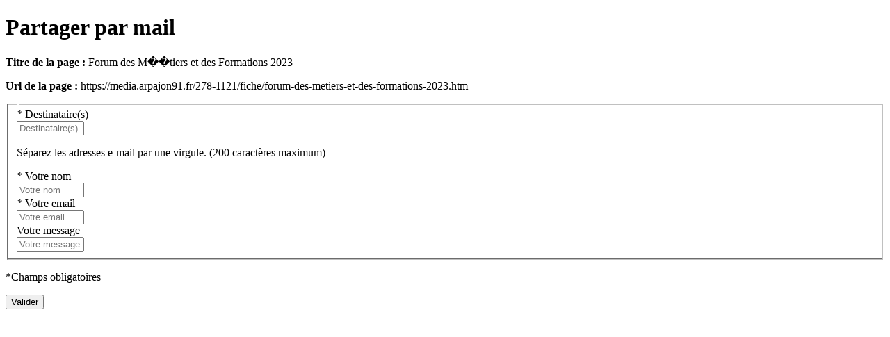

--- FILE ---
content_type: text/html; charset=utf-8
request_url: https://media.arpajon91.fr/417/partager-par-mail.htm?url=https://media.arpajon91.fr/278-1121/fiche/forum-des-metiers-et-des-formations-2023.htm&title=Forum%20des%20M%EF%BF%BD%EF%BF%BDtiers%20et%20des%20Formations%202023&modal=true
body_size: 2262
content:
<!DOCTYPE html>
<html lang="fr" dir="ltr" class="no-js">
<head>

<meta charset="utf-8">
<!-- 
	Based on the TYPO3 Bootstrap Package by Benjamin Kott - http://www.bk2k.info

	This website is powered by TYPO3 - inspiring people to share!
	TYPO3 is a free open source Content Management Framework initially created by Kasper Skaarhoj and licensed under GNU/GPL.
	TYPO3 is copyright 1998-2019 of Kasper Skaarhoj. Extensions are copyright of their respective owners.
	Information and contribution at https://typo3.org/
-->


<link rel="shortcut icon" href="/typo3conf/ext/bootstrap_package/Resources/Public/Icons/favicon.ico" type="image/x-icon">

<meta name="generator" content="TYPO3 CMS">
<meta name="viewport" content="width=device-width, initial-scale=1">
<meta name="robots" content="noindex,follow">
<meta name="google" content="notranslate">
<meta name="apple-mobile-web-app-capable" content="no">
<meta http-equiv="X-UA-Compatible" content="IE=edge">
<meta property="og:title" content="Partager par mail">

<link rel="stylesheet" type="text/css" href="https://fonts.googleapis.com/css?family=Source Sans Pro:300,400,700" media="all">
<link rel="stylesheet" type="text/css" href="/typo3temp/assets/compressed/merged-461128fd08bb1f33d65f8a78239c1876-e11cfa10abb22626abd76fe676e77075.css?1769208121" media="all">

<link rel="stylesheet" type="text/css" href="/typo3temp/assets/compressed/merged-fad973a8920f3e73e84de245c6c4fcfb-9a13e9ee6bb67ecd4d633b9638cb7083.css?1769208121" media="all">



<script src="/typo3temp/assets/compressed/merged-a79b5a5e9d9a95c31765a174c01357b7-b861d1223ae57d59b26724c6644cac75.js?1769208121" type="text/javascript"></script>




<title>Partager par mail | Ville d'Arpajon</title><!-- meta -->
<meta name="viewport" content="width=device-width, initial-scale=1">

<script src="https://use.typekit.net/jyv4zfp.js"></script>
<script>try{Typekit.load({ async: true });}catch(e){}</script>

<!-- styles // fonts -->


	
<!-- favicon -->	
<link rel="shortcut icon" href="https://media.arpajon91.fr/fileadmin/www.arpajon91.fr/templates/img/favicon/favicon.ico">		
<link rel="apple-touch-icon" href="https://media.arpajon91.fr/fileadmin/www.arpajon91.fr/templates/img/favicon/apple-touch-icon.png" sizes="180x180">
<link rel="icon" type="image/png" href="https://media.arpajon91.fr/fileadmin/www.arpajon91.fr/templates/img/favicon/favicon-32x32.png" sizes="32x32">
<link rel="icon" type="image/png" href="https://media.arpajon91.fr/fileadmin/www.arpajon91.fr/templates/img/favicon/favicon-16x16.png" sizes="16x16">
<link rel="manifest" href="https://media.arpajon91.fr/fileadmin/www.arpajon91.fr/templates/img/favicon/manifest.json">
<link rel="mask-icon" href="https://media.arpajon91.fr/fileadmin/www.arpajon91.fr/templates/img/favicon/safari-pinned-tab.svg" color="#00d3cc">
<meta name="msapplication-config" content="https://media.arpajon91.fr/fileadmin/www.arpajon91.fr/templates/img/favicon/browserconfig.xml">
<meta name="theme-color" content="#00d3cc">

<link rel="canonical" href="https://media.arpajon91.fr/417/partager-par-mail.htm" /><link rel="alternate" type="application/rss+xml" title="Ville d'Arpajon : Flux RSS des actualités" href="https://media.arpajon91.fr/303/flux-rss-des-actualites.xml" /><link rel="alternate" type="application/rss+xml" title="Ville d'Arpajon : Flux RSS de l'agenda" href="https://media.arpajon91.fr/304/flux-rss-de-l-agenda.xml" />


<script>
/*<![CDATA[*/

var TYPO3 = TYPO3 || {
	settings: {"pageUid":417,"pageId":1,"pageRealId":417,"rootUid":2,"TS":{"language":"0"},"tracking":[]}
};

/*]]>*/
</script>
	        
</head>
<body id="p417" class="page-417 pagelevel-2 language-0 backendlayout-pagets__page layout-default page-417 level-2 chrome">

<div id="popup">

<h1>Partager par mail</h1>
<div id="c732" class="frame frame-default frame-type-artifica_form_pi1 frame-layout-0 frame-space-before-none frame-space-after-none"><form id="myForm732" action="https://media.arpajon91.fr/417/partager-par-mail.htm?modal=true" enctype="multipart/form-data" method="post" role="form" autocomplete="off" class="form-horizontal"><input type="hidden" name="GPaction" value="submitData" /><input type="hidden" name="sys-content-uid" value="732" /><input type="hidden" name="sys-element-uid" value="" /><input type="hidden" name="tx_artificaform_pi1[field1501760156]" value="Forum+des+M%EF%BF%BD%EF%BF%BDtiers+et+des+Formations+2023" /><input type="hidden" name="tx_artificaform_pi1[field1501760169]" value="https%3A%2F%2Fmedia.arpajon91.fr%2F278-1121%2Ffiche%2Fforum-des-metiers-et-des-formations-2023.htm" /><div class="getpost"><p class="field1501760156"><strong>Titre de la page :</strong> Forum des M��tiers et des Formations 2023</p><p class="field1501760169"><strong>Url de la page :</strong> https://media.arpajon91.fr/278-1121/fiche/forum-des-metiers-et-des-formations-2023.htm</p></div><fieldset><legend></legend><div class="require"><div class="form-group row text"><label for="field1501760086" class="control-label col-sm-4"><em>*</em>&nbsp;Destinataire(s)</label><div class="col-xs-12 col-sm-4"><div class="input-group row"><input type="text" name="tx_artificaform_pi1[field1501760086]" id="field1501760086" value="" autocomplete="off" size="10" class="form-control" placeholder="Destinataire(s)" /></div><p class="help-block">Séparez les adresses e-mail par une virgule. (200 caractères maximum)</p></div></div></div><div class="require"><div class="form-group row text"><label for="field1501760106" class="control-label col-sm-4"><em>*</em>&nbsp;Votre nom</label><div class="col-xs-12 col-sm-4"><div class="input-group row"><input type="text" name="tx_artificaform_pi1[field1501760106]" id="field1501760106" value="" autocomplete="off" size="10" class="form-control" placeholder="Votre nom" /></div></div></div></div><div class="require"><div class="form-group row email"><label for="field1501760124" class="control-label col-sm-4"><em>*</em>&nbsp;Votre email</label><div class="col-xs-12 col-sm-4"><div class="input-group row"><input type="email" name="tx_artificaform_pi1[field1501760124]" id="field1501760124" value="" autocomplete="off" size="10" class="form-control" placeholder="Votre email" /><span class="input-group-addon"><span class="icon icon-link-at"></span></span></div></div></div></div><div class="form-group row text"><label for="field1501760136" class="control-label col-sm-4">Votre message</label><div class="col-xs-12 col-sm-4"><div class="input-group row"><input type="text" name="tx_artificaform_pi1[field1501760136]" id="field1501760136" value="" autocomplete="off" size="10" class="form-control" placeholder="Votre message" /></div></div></div></fieldset><p class="text-right obligatoires">*Champs obligatoires</p><p class="text-center"><button name="submit" class="btn btn-primary btn-lg submit" type="submit"><span class="fa fa-send"></span> Valider</button></p></form></div>

</div>
<script src="/typo3temp/assets/compressed/merged-dd52d5f6cd9556f87d331e6bc680db2f-4068b31d1df4ca2b978a436af99dd070.js?1769208121" type="text/javascript"></script>

<script src="/typo3temp/assets/compressed/form-40a356fe2897baf1d5cbb2ebd7062950.js?1769211366" type="text/javascript"></script>


<!-- javascripts -->


</body>
</html>